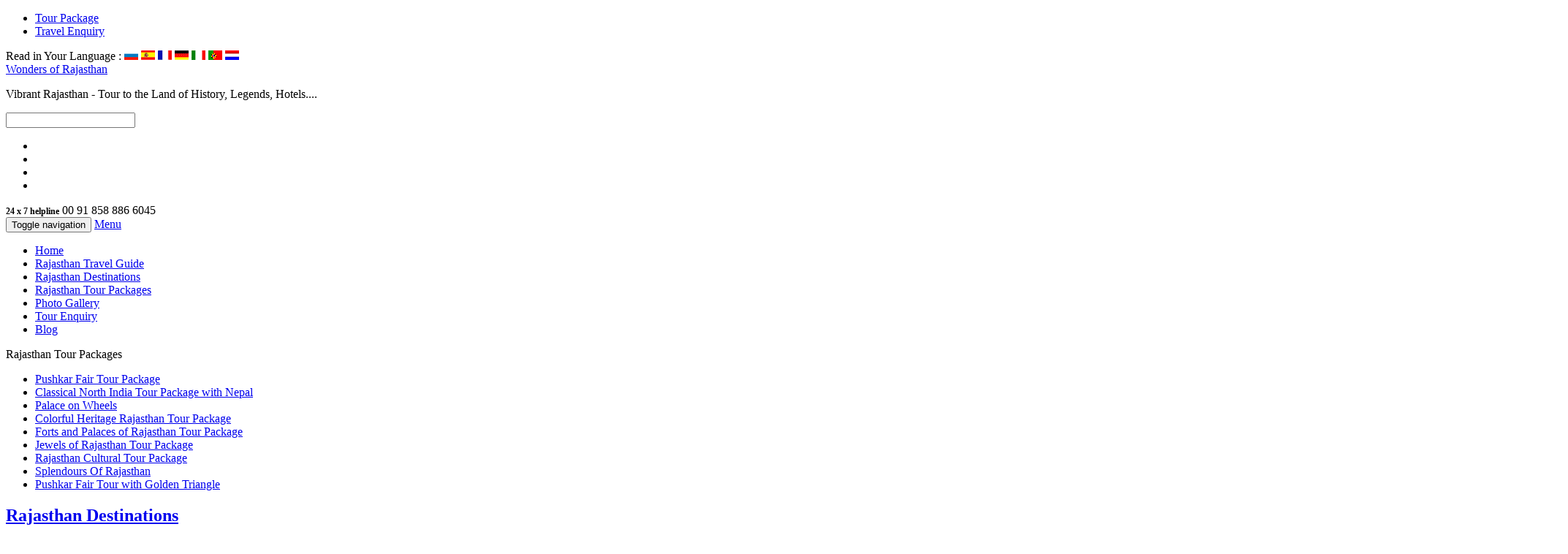

--- FILE ---
content_type: text/html
request_url: http://wondersofrajasthan.com/rajasthan-forts-palaces/amber-fort.html
body_size: 8599
content:
<!DOCTYPE html PUBLIC "-//W3C//DTD XHTML 1.0 Transitional//EN" "http://www.w3.org/TR/xhtml1/DTD/xhtml1-transitional.dtd">
<html xmlns="http://www.w3.org/1999/xhtml">
<head>
<meta http-equiv="Content-Type" content="text/html; charset=utf-8" />
<title>Amber Fort, Amber Fort Jaipur, Amber Fort Jaipur Rajasthan, Amer Fort, Amber Fort Travel 
Guide</title>
<meta name="description" content="Among The Finest Sights of Jaipur Rajasthan is Amber or Amer Fort, A Beautiful Fort set a top a Hill in The Aravali Range and can be reached by an Elephant Ride." />
<meta name="keywords" content="Amber Fort, Amber Fort Jaipur, Amber Fort Palace, Amer Fort, Forts in Jaipur, Amber Fort Rajasthan, Travel to Amber Fort, Tourism in Amber Fort, Amber Fort Jaipur Rajasthan, Amber Fort in Rajasthan India, Amber Fort Travel Guide" />
<meta name="googlebot" content="all" />
<meta name="robots" content="index, follow" />
<meta http-equiv="Content-Type" content="text/html; charset=utf-8" />
<meta name="viewport" content="width=device-width, initial-scale=1">
<meta http-equiv="content-language" content="en-GB" />
<link rel="shortcut icon" href="../images/icon.png" />
<link href="../includes/css/bootstrap.min.css" rel="stylesheet" type="text/css" />
<link href="../includes/css/styles.css" rel="stylesheet" type="text/css" />
<link rel="stylesheet" href="../includes/slider/owl.carousel.css">
<script src="../includes/js/cookie.js" type="text/javascript"></script>
<script src="../includes/js/jquery-1.12.1.min.js" type="text/javascript"></script>
<script src="../includes/js/owl.carousel.js" type="text/javascript"></script>
<script src="../includes/slider/animations.js"></script>
<script src="../includes/js/script.js" type="text/javascript"></script>
<link href="../enquiry/css/form-css.css" rel="stylesheet" type="text/css" />
<script type="text/javascript" src="../enquiry/js/country.js"></script>
<script type="text/javascript" src="../enquiry/js/tour-suggestion.js"></script>
<script language="javascript" type="text/javascript" src="../includes/js/lang.js"></script>
<script src="../includes/js/bootstrap.min.js" type="text/javascript"></script>
<script>(function(w,d,s,l,i){w[l]=w[l]||[];w[l].push({'gtm.start':
new Date().getTime(),event:'gtm.js'});var f=d.getElementsByTagName(s)[0],
j=d.createElement(s),dl=l!='dataLayer'?'&l='+l:'';j.async=true;j.src=
'https://www.googletagmanager.com/gtm.js?id='+i+dl;f.parentNode.insertBefore(j,f);
})(window,document,'script','dataLayer','GTM-M7S9M5Q');</script>
</head>
<body onload="newWindow()">
<div class="mainfix-menu">
<ul>
<li><a href="../tours/rajasthan-tour-packages.html" title="Tour Package">Tour Package</a></li>
<li><a href="../enquiry/tour-booking.html" title="Travel Enquiry">Travel Enquiry</a></li> 
</ul>
</div>
<div class="container-fluid">
<div class="row ">
<div class="col-md-12 removepadding">
<div id="languageBar"><span>Read in Your Language : </span>
<a href='javascript:translator("en|ru")' title="Russian"><img src="../images/flags/russian.gif" alt="Russian" border="0" /></a>
<a href='javascript:translator("en|es")' title="Spanish"><img src="../images/flags/spanish.gif" alt="Spanish" border="0" /></a> 
<a href='javascript:translator("en|fr")' title="French"><img src="../images/flags/french.gif" alt="French" border="0" /></a> 
<a href='javascript:translator("en|de")' title="German"><img src="../images/flags/german.gif" alt="German" border="0" /></a> 
<a href='javascript:translator("en|it")' title="Italian"><img src="../images/flags/italian.gif" alt="Italian" border="0" /></a> 
<a href='javascript:translator("en|pt")' title="Portuguese"><img src="../images/flags/portuguese.gif" alt="Portuguese" border="0" /></a>
<a href='javascript:translator("en|nl")' title="Dutch"><img src="../images/flags/dutch.gif" alt="Dutch"border="0" /></a>
</div>
</div>
</div>
<div class=" row" id="topback">
<div id="pnlTop">
<div class="col-md-6 col-sm-6 col-xs-12">
<div class="titleHeader "><a title="Rajasthan Tourism" id="top" name="top" href="http://www.wondersofrajasthan.com">Wonders of <span>Rajasthan</span></a>
<p>Vibrant Rajasthan - Tour to the Land of History, Legends, Hotels....</p>
</div>
</div>
<div class="col-md-3 col-sm-3 col-xs-12 removepadding">
<div id="searchPnl">
<form id="form0" action="">
<input type="text" name="query" id="txtSearch"/>
<input type="hidden" name='search' value='1' />
<a href="#" id="btnSearchhome"></a>
</form>
</div>
</div>
<div class="col-md-3 col-sm-3 col-xs-12 removepadding">
<div class="row removepadding">
<div class="col-md-12 removepadding disabled767">
<div id="pnlBookmarks">
<ul>
<li><a href="http://blog.wondersofrajasthan.com/" target="_blank" title="Wordpress Blog" class="wordpress" style="margin:0;"></a></li>
<li><a href="http://www.wondersofrajasthan.com/rss.xml" rel="nofollow" target="_blank" title="RSS Feed" class="rss"></a></li>
<li><a href="https://www.facebook.com/capertravels" rel="nofollow" target="_blank" title="Facebook" class="facebook"></a></li>
<li><a href="http://www.twitter.com/capertravel" rel="nofollow" target="_blank" title="Twitter" class="twitter"></a></li>
</ul>
</div>
</div>
<div class="col-md-12 removepadding">
<div class="helpline">
<strong>24 x 7 helpline</strong> 
00 91 858 886 6045</div>
</div>
</div>
</div>
</div>
</div>
<div class="row  ">
<div class="col-md-12 removepadding" id="topnavbar">
<nav class="navbar navbar-default">
<div class="navbar-header">
<button type="button" class="navbar-toggle collapsed" data-toggle="collapse" data-target="#navbar-collapse-1">
<span class="sr-only">Toggle navigation</span>
<span class="icon-bar"></span>
<span class="icon-bar"></span>
<span class="icon-bar"></span>
</button>
<a class="navbar-brand" href="#">Menu</a>
</div>
<div class="collapse navbar-collapse" id="navbar-collapse-1">
<ul class="nav navbar-nav navbar-right">
<li><a href="http://www.wondersofrajasthan.com" class="first" title="Rajasthan Tourism Home">Home</a></li>
<li><a href="../rajasthan-travel-guide/index.html" title="Travel Guide">Rajasthan Travel Guide</a></li>
<li><a href="../destinations/index.html" title="Destinations">Rajasthan Destinations</a></li>
<li><a href="../tours/rajasthan-tour-packages.html" title="Tours Packages">Rajasthan Tour Packages</a></li>
<li><a href="../gallery/index.php" title="Photo Gallery">Photo Gallery</a></li>
<li><a href="../enquiry/tour-booking.html" title="Tour Enquiry">Tour Enquiry</a></li>
<li><a href="http://blog.wondersofrajasthan.com/" target="_blank" title="Travel Blog">Blog</a></li>
</ul>
</div>
</nav>
</div>
</div>
<div class="clearBoth"></div>
<div class="row" id="rajasthandisplay">
<div class="col-md-12 removemedia">
<div class="rajasthanttp"title="Rajasthan Tour Packages">Rajasthan Tour Packages</div>
</div>
<div class="col-md-12 removemedia"><div class="rajasthanttplist">
<ul>
<li><a href="../tours/pushkar-fair-tour.html" title="Pushkar Fair Tour Package">Pushkar Fair Tour Package</a></li>
<li><a href="../tours/classical-sikkim.html" title="Classical North India Tour Package with Nepal">Classical North India Tour Package with Nepal</a></li>
<li><a href="../tours/palace-on-wheels.html" title="Palace on Wheels">Palace on Wheels</a></li>
<li><a href="../tours/colorful-heritage-tour-rajasthan.html" title="Colorful Heritage Rajasthan Tour Package">Colorful Heritage Rajasthan Tour Package</a></li>
<li><a href="../tours/rajasthan-forts-palaces-tour.html" title="Forts and Palaces of Rajasthan Tour Package">Forts and Palaces of Rajasthan Tour Package</a></li>
<li><a href="../tours/jewels-rajasthan-tour.html" title="Jewels of Rajasthan Tour Package">Jewels of Rajasthan Tour Package</a></li>
<li><a href="../tours/rajasthan-cultural-tour.html" title="Rajasthan Cultural Tour Package">Rajasthan Cultural Tour Package</a></li>
<li><a href="../tours/splendours-of-rajasthan.html" title="Splendours Of Rajasthan">Splendours Of Rajasthan</a></li>
<li><a href="../tours/pushkar-fair-tour-with-golden-triangle.html" title="Pushkar Fair Tour with Golden Triangle">Pushkar Fair Tour with Golden Triangle</a></li>
</ul></div></div>
</div>
<div class="row">
<div id="bodysectionfloat">
<div class="col-md-3 col-sm-3 none">
<div id="pnlLeft">
<div class="main-form">
<h2><a href="../destinations/index.html" title="Rajasthan Destinations">Rajasthan Destinations</a></h2>
<input id="pnlMenush" class="toggle3" type="checkbox"><label for="pnlMenush" class="togglethree"></label>
<ul class="twoColList">
<li><a href="../destinations/ajmer/index.html" title="Ajmer Tour">Ajmer</a></li>
<li><a href="../destinations/bikaner/index.html" title="Bikaner Tour">Bikaner</a></li>
<li><a href="../destinations/bundi/index.html" title="Bundi Tour">Bundi</a></li>
<li><a href="../destinations/bharatpur/index.html" title="Bharatpur Tour">Bharatpur</a></li>
<li><a href="../destinations/jaipur/index.html" title="Jaipur Tour">Jaipur</a></li>
<li><a href="../destinations/jaisalmer/index.html" title="Jaisalmer Tour">Jaisalmer</a></li>
<li><a href="../destinations/jodhpur/index.html" title="Jodhpur Tour">Jodhpur</a></li>
<li><a href="../destinations/khimsar/index.html" title="Khimsar Tour">Khimsar</a></li>
<li><a href="../destinations/kota/index.html" title="Kota Tour">Kota</a></li>
<li><a href="../destinations/luni/index.html" title="Luni Tour">Luni</a></li>
<li><a href="../destinations/mandawa/index.html" title="Mandawa Tour">Mandawa</a></li>
<li><a href="../destinations/mount-abu/index.html" title="Mount Abu Tour">Mount Abu</a></li>
<li><a href="../destinations/osian/index.html" title="Osian Tour">Osian</a></li>
<li><a href="../destinations/pokharan/index.html" title="Pokharan Tour">Pokharan</a></li>
<li><a href="../destinations/pushkar/index.html" title="Pushkar Tour">Pushkar</a></li>
<li><a href="../destinations/ranakpur/index.html" title="Ranakpur Tour">Ranakpur</a></li>
<li><a href="../destinations/udaipur/index.html" title="Udaipur Tour">Udaipur</a></li>
</ul> 
</div>
<div class="clearBoth"></div>
<div class="main-form-forts">
<h2><a href="index.html" title="Rajasthan Forts">Rajasthan Forts</a></h2>
<input id="pnlMenush1" class="toggle4" type="checkbox"><label for="pnlMenush1" class="toggletogglefour"></label>
<ul class="threeColList">
<li><a href="albert-hall.html" title="Albert Hall Museum">Albert Hall Museum</a></li>
<li><a href="amber-fort.html" title="Amber Fort">Amber Fort Jaipur</a></li>
<li><a href="city-palace.html" title="City Palace">City Palace Jaipur</a></li>
<li><a href="dargah-sharif.html" title="Dargah Sharif Ajmer">Dargah Sharif</a></li>
<li><a href="havelis-of-jaisalmer.html" title="Havelis of Jaisalmer">Havelis of Jaisalmer</a></li>
<li><a href="umaid-bhawan.html" title="Umaid Bhawan Palace">Umaid Bhawan Palace</a></li>
<li><a href="jantar-mantar.html" title="Jantar Mantar">Jantar Mantar</a></li>
</ul>
</div>
<div class="clearBoth"></div>
<div class="main-form-wildlife">
<h3><a href="../rajasthan-wildlife/index.html" title="Rajasthan Wildlife">Rajasthan Wildlife</a></h3>
<input id="pnlMenush3" class="toggle5" type="checkbox"><label for="pnlMenush3" class="toggletogglefive"></label>
<ul class="threeColList">
<li><a href="../rajasthan-wildlife/ranthambore-sanctuary.html" title="Ranthambore National Park">Ranthambore National Park</a></li>
<li><a href="../rajasthan-wildlife/desert-sanctuary.html" title="Desert National Park">Desert National Park</a></li>
<li><a href="../rajasthan-wildlife/sariska-national-sanctuary.html" title="Sariska National Park">Sariska National Park</a></li>
<li><a href="../rajasthan-wildlife/ghana-sanctuary.html" title="Sariska National Park">Ghana National Park</a></li>
<li><a href="../rajasthan-wildlife/darrah-sanctuary.html" title="Darrah Sanctuary">Darrah Sanctuary</a></li>
<li><a href="../rajasthan-wildlife/mountabu-sanctuary.html" title="Mount Abu Sanctuary">Mount Abu Sanctuary</a></li>
</ul>
</div>
<div class="clearBoth"></div>
<div class="main-form-festivals">
<h3><a href="../fairs-festivals/index.html" title="Rajasthan Festivals">Rajasthan Festivals</a></h3>
<input id="pnlMenush4" class="toggle6" type="checkbox"><label for="pnlMenush4" class="toggletogglesix"></label>
<ul class="threeColList">
<li><a href="../fairs-festivals/pushkar-fair.html" title="Pushkar Fair">Pushkar Fair</a></li>
<li><a href="../fairs-festivals/urs-fair.html" title="Urs Fair">Urs Fair Ajmer</a></li>
<li><a href="../fairs-festivals/urs-galiyakot-fair.html" title="Urs at Galiyakot">Urs at Galiyakot</a></li>
<li><a href="../fairs-festivals/sheetlamata-fair.html" title="Sheetla Mata Fair">Sheetla Mata Fair</a></li>
<li><a href="../fairs-festivals/banganga-fair.html" title="Banganga Fair">Banganga Fair</a></li>
<li><a href="../fairs-festivals/kaila-fair.html" title="Kaila Devi Fair">Kaila Devi Fair</a></li>
<li><a href="../fairs-festivals/karnimata-fair.html" title="Karni Mata Fair">Karni Mata Fair</a></li>
</ul>
</div>
<div class="clearBoth"></div>
<div class="main-form-hotels">
<h3><a href="../heritage-hotels/index.html" title="Heritage Hotels">Heritage Hotels</a></h3>
<input id="pnlMenush5" class="toggle7" type="checkbox"><label for="pnlMenush5" class="toggletoggleseven"></label>
<ul class="threeColList">
<li><a href="../heritage-hotels/lake-palace-udaipur.html" title="Hotel Lake Palace">Hotel Lake Palace</a></li>
<li><a href="../heritage-hotels/devigarh-palace-udaipur.html" title="Hotel Devigarh Palace">Hotel Devigarh Palace</a></li>
<li><a href="../heritage-hotels/umaid-bhawan-jodhpur.html" title="Hotel Umaid Bhawan Palace">Hotel Umaid Bhawan Palace</a></li>
<li><a href="../heritage-hotels/ajit-bhawan-jodhpur.html" title="Hotel Ajit Bhawan">Hotel Ajit Bhawan</a></li>
<li><a href="../heritage-hotels/fort-rajwada-jaisalmer.html" title="Hotel Fort Rajwada">Hotel Fort Rajwada</a></li>
<li><a href="../heritage-hotels/rambagh-palace-jaipur.html" title="Hotel Rambagh Palace">Hotel Rambagh Palace</a></li>
<li><a href="../heritage-hotels/shiv-niwas-udaipur.html" title="Hotel Shiv Niwas">Hotel Shiv Niwas</a></li>
</ul>
</div>
<div class="clearBoth"></div>
<div class="main-form-luxury">
<h4><a href="../tours/luxury-trains-tour-packages.html" title="Luxury Trains of India">Luxury Trains of India</a></h4>
<input id="pnlMenush6" class="toggle8" type="checkbox"><label for="pnlMenush6" class="toggletoggleeight"></label>
<ul class="threeColList">
<li><a href="../tours/palace-on-wheels.html" title="Palace on Wheels">Palace on Wheels </a></li>
<li><a href="../tours/the-golden-chariot-jewels-of-south.html" title="The Golden Chariot Train ">The Golden Chariot </a></li>
<li><a href="../tours/deccan-odyssey-cultural-odyssey.html" title="Deccan Odyssey Train">Deccan Odyssey </a></li>
<li><a href="../tours/maharajas-express-gems-of-india.html" title="Maharajas Express Train">Maharajas Express </a></li>
</ul>
</div>
<div class="clearBoth"></div>
<div class="main-form-travel">
<h4><a href="../travel-utilities/currency-convertor.html" title="Travel Tools">Travel Tools</a></h4>
<input id="pnlMenush7" class="toggle9" type="checkbox"><label for="pnlMenush7" class="toggletogglenine"></label>
<ul class="threeColList">
<li><a href="../travel-utilities/currency-convertor.html" title="Currency Convertor" rel="nofollow">Currency Convertor</a></li>
<li><a href="../travel-utilities/distance-calculator.html" title="Distance Calculator" rel="nofollow">Distance Calculator</a></li>
<li><a href="../travel-utilities/world-clock.html" title="World Clock" rel="nofollow">World Clock</a></li>
<li><a href="../travel-utilities/std-codes.html" title="STD Codes" rel="nofollow">STD Codes</a></li>
</ul>
</div>
<div class="clearBoth"></div>
</div></div>
<div class="col-md-6 col-sm-6 removepadding"><div id="mainContent-right">
<div id="mainContent-inner">
<div id="breadCrumb"><a href="../index.html">Home</a><a href="index.html">Forts and Palaces</a>Amber Fort, Jaipur</div>
<h1>Amber Fort Jaipur</h1>
<p><strong>Among The Finest Sights Of Jaipur Rajasthan Is Amber Or Amer Fort, A Beautiful Fort Set Atop A Hill In The Aravali Range And Can Be Reached By An Elephant Ride.</strong></p>
<p><strong>Rajasthan - Jaipur - Amber Fort</strong></p>
<p>Amber Fort, generally known as Amer Fort, is a major tourist attraction in Jaipur. A showpiece of the Kachhwaha clan of Amber, it is built in red sand stone and marble and has both Rajput and Mughal style of architecture. Located on Delhi-Jaipur Highway NH-8, just 11km out of Jaipur, Amber Fort is easy to reach.</p>
<p><strong>Amber Fort - A Dream In Marble And Red Sandstone</strong></p>
<img src="../images/amer-fort-big-jaipur.jpg" alt="Amber Fort Jaipur" title="Amber Fort Jaipur" width="510" height="240" />
<p>Amber Fort is a stunning and imposing structure. Its construction was started in 1592 by Raja Man Singh I but completed in its present form by Raja Jai Singh I. While the Fort is rugged and imposing from the outside, its interiors are sprawling, warm and beautifully decorated. The Maotha Lake in its foreground reflects the crystal clear image of the Fort and adds its beauty.</p>
<p class="contentbold">Reaching There</p>
<p>The Fort can be reached by road through a quick drive or an elephant ride, which though it takes much more time, is tremendous fun. On reaching the grand Singh Pol gateway and from there onwards is the Jaleb Chowk, the courtyard for disembarking. Here on are two flights of steps, one leading to <strong>Sheetla Mata</strong> complex with its enshrined image of the goddess, and the other to the main palace complex.</p>
<p><strong>Inside The Amber Fort</strong></p>
<p>The walls of the Fort are decorated with paintings of royal hunting scenes, intricate carvings, delicate mirror work and beautiful mosaic. Inside the Fort is the Ganesh Pol, a massive gateway painted with images of Lord Ganesh, the elephant-headed god. Diwan-i-Am or Hall of the Public Audience has spectacular pillars. Other highlights inside the Amber Fort are Sukh Nivas, Jas Mandir apartments and the Charbagh garden with its symmetrical landscaping. Pierced screen windows offer views from points of vantage, and also must see are the shimmering mirrors encrusting the walls of the Sheesh Mahal.</p>
<p>A walk through the rambling lanes of the Fort is extremely rewarding for the visitor. The flawless beauty of the Amber Fort has to be enjoyed and any trip to Jaipur is incomplete without a visit to the Amber Fort.</p>
<br />
<br />
<div id="formborder">
<form id="frmTravelSuggestion" name="frmTravelSuggestion" method="post" action="../enquiry/tour-suggestion-message.php" onsubmit="return CheckSuggestionForm()" onreset="showPanel()">
<div class="row">
<div class="col-md-12"><h5>Enquire To Get Free Quotes</h5></div>
<div class="col-md-12 ">
<div class="blockHead"><span class="textBlock colorRed">Travel Details <span>(mandatory)</span></span>
<div class="clearboth"></div>
</div>
</div>
</div>
<div class="row" id="media320">
<div class="col-md-6">
<div class="form-group">
<label for="">Name</label>
<input class="form-control input-sm" id="txtName" name="txtName" type="text" placeholder="Name">
</div>
<div class="form-group">
<label for="">Email</label>
<input class="form-control input-sm" id="txtEmail" name="txtEmail" type="text" placeholder="Email">
</div>
<div class="form-group">
<label for="">Country</label> 
<select type="pContactMethod" name="Country" id="Country" class="form-control">
<option></option>
</select>
</div>
<div class="row margintop10">
<div class="col-md-12"><label>Phone No.</label></div>
<div class="col-md-12">
<input class="form-control phonenomediawidth input-sm" id="txtphone_code" name="txtphone_code" type="text" readonly="readonly" value="ISD Code">
<input class="phonenomediawidthphoneno form-control input-sm" id="txtPhone" name="txtPhone" type="text" placeholder="Phone No.">
</div>
</div>
<div class="row">
<div class="col-md-12 ">
<label>Arrival Date</label>
</div>
<div class="col-md-12">
<div class="row" id="datetime">
<div class="col-md-4  col-xs-12">
<div class="form-group ">
<select type="pContactMethod" name="Date_of_travel" id="Date_of_travel" class="form-control">
<option></option>
</select>
<script type="text/javascript" language="javascript">
											FillDropDown(1,31,"Date_of_travel","Date");
										</script> 
</div>
</div>
<div class="col-md-4  col-xs-12">
<div class="form-group ">
<select type="pContactMethod" name="Month_of_travel" id="Month_of_travel" class="form-control">
<option></option>
</select>
<script type="text/javascript" language="javascript">
											FillMonth("Month_of_travel");
										</script> 
</div>
</div>
<div class="col-md-4  col-xs-12">
<div class="form-group ">
<select type="pContactMethod" name="Year_of_travel" id="Year_of_travel" class="form-control">
<option></option>
</select>
<script type="text/javascript" language="javascript">
											CurrentFullDate = new Date();
											CurrentYear = CurrentFullDate.getFullYear();
											EndYear = CurrentYear + 1;
											FillDropDown(CurrentYear,EndYear,"Year_of_travel","Year");
										</script> 
</div>
</div>
</div>
</div>
</div>
</div>
<div class="col-md-6">
<div class="row">
<div class="col-md-12"><label>Tour Duration</label></div>
<div class="col-md-12"><div class="form-group ">
<select type="pContactMethod" name="no_of_nights" id="no_of_nights" class="form-control">
<option></option>
</select>
<script type="text/javascript" language="javascript">
						FillDropDown(1,30,"no_of_nights","Days");
						document.getElementById("no_of_nights").options[document.getElementById("no_of_nights").length] = new Option("31+","31+");
					  </script>
</div></div>
</div>
<div class="row">
<div class="col-md-12"><label>Adults and Children</label></div>
<div class="col-md-12">
<div class="row">
<div class="col-md-6 col-sm-6 col-xs-6"><div class="form-group ">
<select type="pContactMethod" name="Person_Adults" id="Person_Adults" class="form-control">
<option></option>
</select>
<script type="text/javascript" language="javascript">
											FillDropDown(1,14,"Person_Adults","Adults");
											document.getElementById("Person_Adults").options[document.getElementById("Person_Adults").length] = new Option("15+","15+");
										</script>
</div></div>
<div class="col-md-6 col-sm-6 col-xs-6"><div class="form-group ">
<select type="pContactMethod" name="Person_Children" id="Person_Children" class="form-control">
<option></option>
</select>
<script type="text/javascript" language="javascript">
											FillDropDown(0,14,"Person_Children","0");
											document.getElementById("Person_Children").options[document.getElementById("Person_Children").length] = new Option("15+","15+");
										</script>
</div></div>
</div></div>
</div>
<div class="row">
<div class="col-md-12"><label>Destinations</label></div>
<div class="col-md-12">
<div class="row">
<div class="col-md-12"><div class="form-group ">
<select type="pContactMethod" name="destinations" id="destinations" class="form-control destinations"> 
<option value="">Select Destination</option>
<option value="Andaman & Nicobar">Andaman & Nicobar</option>
<option value="Andhra Pradesh">Andhra Pradesh</option>
<option value="Arunachal Pradesh">Arunachal Pradesh</option>
<option value="Assam">Assam</option>
<option value="Bihar">Bihar</option>
<option value="Chhattisgarh">Chhattisgarh</option>
<option value="Delhi">Delhi</option>
<option value="Goa">Goa</option>
<option value="Golden Triangle">Golden Triangle</option>
<option value="Gujarat">Gujarat</option>
<option value="Haryana">Haryana</option>
<option value="Himachal Pradesh">Himachal Pradesh</option>
<option value="Jammu & Kashmir">Jammu & Kashmir</option>
<option value="Jharkhand">Jharkhand</option>
<option value="Karnataka">Karnataka</option>
<option value="Kerala">Kerala</option>
<option value="Lakshadweep">Lakshadweep</option>
<option value="Leh Ladakh">Leh Ladakh</option>
<option value="Madhya Pradesh">Madhya Pradesh</option>
<option value="Maharashtra">Maharashtra</option>
<option value="Manipur">Manipur</option>
<option value="Meghalay">Meghalay</option>
<option value="Mizoram">Mizoram</option>
<option value="Nagaland">Nagaland</option>
<option value="Orissa">Orissa</option>
<option value="Pondicherry">Pondicherry</option>
<option value="Punjab">Punjab</option>
<option value="Rajasthan">Rajasthan</option>
<option value="Sikkim">Sikkim</option>
<option value="Tamil Nadu">Tamil Nadu</option>
<option value="Tripura">Tripura</option>
<option value="Uttar Pradesh">Uttar Pradesh</option>
<option value="Uttarakhand">Uttarakhand</option>
<option value="West Bengal">West Bengal</option>
</select>
</div></div>
</div></div>
</div>
<div class="form-group">
<textarea rows="2" class="textareatour form-control " placeholder="Other Specific Requirement" name="txtOther_requirements" cols="17" id="txtOther_requirements" ></textarea>
<div class="pre-req-txt">Please mention your other travel requirements related to catering, accomodation and lifestyle needs.<br>
It will help us to serve you better.</div>
</div>
</div>
</div>
<div class="row">
<div class="col-md-12 ">
<div class="blockHead"><span class="textBlock colorOrange">Your Area of Interest <span>(optional)</span> </span>
<div class="clearboth"></div>
</div>
</div>
</div>
<div class="row"><div class="col-md-12 ">
<div class="formchk textsize">
<i>
<label>
<input type="checkbox" name="Places_Interest" value="Adventure" id="Places_Interest" class="bullet" />
<span>Adventure</span></label>
</i> 
<i>
<label>
<input type="checkbox" name="Places_Interest" value="Adventure / Sports" id="Places_Interest" class="bullet" />
<span>Adventure / Sports</span></label>
</i> 
<i>
<label>
<input type="checkbox" name="Places_Interest" value="Art / Handicrafts" id="Places_Interest" class="bullet" />
<span>Art / Handicrafts</span></label>
</i> 
<i>
<label>
<input type="checkbox" name="Places_Interest" value="Culture" id="Places_Interest" class="bullet" />
<span>Culture</span></label>
</i> 
<i>
<label>
<input type="checkbox" name="Places_Interest" value="Fairs / Festivals" id="Places_Interest" class="bullet" />
<span>Fairs / Festivals</span></label>
</i> 
<i>
<label>
<input type="checkbox" name="Places_Interest" value="Forts / Palaces" id="Places_Interest" class="bullet" />
<span>Forts / Palaces</span></label>
</i>
<i>
<label>
<input type="checkbox" name="Places_Interest" value="Heritage" id="Places_Interest" class="bullet" />
<span>Heritage</span></label>
</i> 
<i>
<label>
<input type="checkbox" name="Places_Interest" value="Hill Stations" id="Places_Interest" class="bullet" />
<span>Hill Stations</span></label>
</i> 
<i>
<label>
<input type="checkbox" name="Places_Interest" value="Honeymoon" id="Places_Interest" class="bullet" />
<span> Honeymoon</span></label>
</i> 
<i>
<label>
<input type="checkbox" name="Places_Interest2" value="Luxury Trains" id="Places_Interest2" class="bullet" />
<span>Luxury Trains</span></label>
</i> 
<i>
<label>
<input type="checkbox" name="Places_Interest3" value="Shopping" id="Places_Interest3" class="bullet" />
<span>Shopping</span></label>
</i> 
<i>
<label>
<input type="checkbox" name="Places_Interest4" value="Sightseeing" id="Places_Interest4" class="bullet" />
<span>Sightseeing</span></label>
</i>
<i>
<label>
<input type="checkbox" name="Places_Interest5" value="Temples / Pilgrimages" id="Places_Interest5" class="bullet" />
<span>Temples / Pilgrimages</span></label>
</i> 
<i>
<label>
<input type="checkbox" name="Places_Interest6" value="Wildlife" id="Places_Interest6" class="bullet" />
<span>Wildlife</span></label>
</i> 
</div>
</div></div>
<div class="row" id="formPnlform"><div class="col-md-12 col-sm-12 ">
<div class="row  ">
<div class="col-md-12 col-sm-12" style="text-align:center;">
<button class="  btn btn-primary btnSubmit  " name="btnSubmit3" id="btnSubmit3" type="submit">Submit</button>
<input type="hidden" name="hdnDateTime_Client" id="hdnDateTime_Client" />
<input type="hidden" name="hdnPlaces_Interest" id="hdnPlaces_Interest" />
<input type="hidden" name="hdnStrRef" id="hdnStrRef" value="" />
</div>
</div>
</div></div>
</form><br />
</div></div></div></div>
<div class="col-md-3 col-sm-3"><div id="pnlRight"><img src="../images/amer-fort-jaipur.jpg" width="204" height="206" />
<ul class="imgDetail">
<li><strong>Amber Fort</strong> - A Dream In Marble And Red Sandstone....</li>
</ul>
<div class="clearBoth"></div>
<div class="main-form-hot">
<h3><a href="../tours/hot-selling-tour-packages.html" title="India Hot Selling Tour Packages">Hot Selling Tours</a></h3>
<input id="pnlMenush9" class="toggle11" type="checkbox"><label for="pnlMenush9" class="toggletoggleeleven"></label>
<ul class="threeColList">
<li><a href="../tours/kerala-gods-own-country.html" title="Kerala - God's Own Country Tour Package">Kerala - God's Own Country</a></li>
<li><a href="../tours/rajasthan-heritage-tour.html" title="Rajasthan Heritage Tour">Rajasthan Heritage Tour</a></li>
<li><a href="../tours/sikkim-delight.html" title="Sikkim Delight Tour">Sikkim Delight Tour</a></li>
<li><a href="../tours/jewels-rajasthan-tour.html" title="Jewels Of Rajasthan Tour">Jewels Of Rajasthan Tour</a></li>
<li><a href="../tours/treasures-of-india-nepal.html" title="The Treasures of India &amp; Nepal Tour">The Treasures of India &amp; Nepal</a></li>
<li><a href="../tours/temple-spice-tour.html" title="Temple and Spices Tour">Temple and Spices Tour</a></li>
<li><a href="../tours/best-two-cultures-karnataka-kerala.html" title="Best of Two Cultures (Karnataka &amp; Kerala) Tour">Best Of Two Cultures (Karnataka &amp; Kerala)</a></li>
<li><a href="../tours/backwater-beach-tours-kerala.html" title="Backwater Beach Tours Kerala">Backwater Beach Tours Kerala</a></li>
<li><a href="../tours/golden-triangle-tour-ajanta-ellora.html" title="Golden Triangle Tour with Ajanta and Ellora">Golden Triangle Tour with Ajanta and Ellora</a></li>
<li><a href="../tours/enchanting-kerala.html" title="Enchanting Kerala Tour">Enchanting Kerala Tour</a></li>
<li><a href="../tours/colorful-heritage-tour-rajasthan.html" title="Colourful Heritage Tour of Rajasthan">Colourful Heritage Tour of Rajasthan</a></li>
<li><a href="../tours/classical-north-india-tour-with-nepal.html" title="Classical North India with Nepal Tour">Classical North India with Nepal</a></li>
<li><a href="../tours/classical-north-india-tour.html" title="Classical North India Tour">Classical North India Tour</a></li>
<li><a href="../tours/exotic-kerala-tour.html" title="Exotic Kerala Tour">Exotic Kerala Tour</a></li>
<li><a href="../tours/rajasthan-forts-palaces-tour.html" title="Rajasthan Forts And Palaces Tour">Rajasthan Forts And Palaces Tour</a></li>
<li><a href="../tours/exotic-south-india-tour-backwaters-kerala.html" title="Exotic South India Tour with Backwaters of Kerala">Exotic South India Tour with Backwaters of Kerala</a></li>
<li><a href="../tours/golden-triangle-ranthambore-tour.html" title="Golden Triangle with Ranthambore Tour">Golden Triangle with Ranthambore Tour</a></li>
<li><a href="../tours/golden-triangle-tour-6days.html" title="Golden Triangle Tour 5-6">Golden Triangle Tour 5-6</a></li>
</ul>
</div>
<div class="clearBoth"></div>
</div></div></div>
</div>
<div class="clearBoth"></div><br />
<br />
<div class="row">
<div id="news-panel-width">
<div class="col-md-12 mediaremove ">
<div id="news-panel">
<span class="tag"></span>
<marquee behavior="scroll" direction="left" onmouseover="this.stop();" onmouseout="this.start();">
<a href="../fairs-festivals/pushkar-fair.html" title="Pushkar Fair Ajmer"><img src="../images/flash-banner-pushkar-fair.jpg" alt="Pushkar Fair Ajmer" border="0" /></a> 
<a href="../destinations/mount-abu/winter-festival.html" title="Winter Festival Mount Abu"><img src="../images/flash-banner-winter-festival.jpg" alt="Winter Festival Mount Abu" border="0" /></a> 
<a href="../fairs-festivals/kaila-fair.html" title="Kailadevi Fair Karauli"><img src="../images/flash-banner-kailadevi-fair.jpg" alt="Kailadevi Fair Karauli" border="0" /></a> 
<a href="../destinations/jaipur/gangaur-festival.html" title="Gangaur Festival Jaipur"><img src="../images/flash-banner-gangaur-festival.jpg" alt="Gangaur Festival Jaipur" border="0" /></a> 
<a href="../destinations/udaipur/mewar-festival.html" title="Mewar Festival Udaipur"><img src="../images/flash-banner-mewar-festival.jpg" alt="Mewar Festival Udaipur"border="0" /></a> 
<a href="../destinations/jaipur/elephant-festivals.html" title="Elephant Festivals Jaipur"><img src="../images/flash-banner-elephant-festival.jpg" alt="Elephant Festivals Jaipur"border="0" /></a> 
<a href="../destinations/jodhpur/marwar-festival.html" title="Marwar Festival Jodhpur"><img src="../images/flash-banner-marwar-festival.jpg" alt="Marwar Festival Jodhpur"border="0" /></a> 
<a href="../destinations/jaipur/teej-festival.html" title="Teej Festival Jaipur"><img src="../images/flash-banner-teej-festival.jpg" alt="Teej Festival Jaipur" border="0" /></a> 
<a href="../destinations/jaisalmer/desert-festival.html" title="Desert Festival Jaisalmer"><img src="../images/flash-banner-desert-festival.jpg" alt="Desert Festival Jaisalmer" border="0" /></a>
</marquee>
</div>
</div>
<div class="clearBoth"></div>
</div>
</div>
<footer>
<div class="row">
<div class="col-md-12 removepadding" id="footer">
<ul>
<li class="title"><a href="../tours/hot-selling-tour-packages.html" title="Best Tour Packages India">Hot Selling India Tours</a></li>
<li><a href="../tours/enchanting-kerala.html" title="Enchanting Kerala Tour Package">Enchanting Kerala</a></li>
<li><a href="../tours/classical-north-india-tour-with-nepal.html" title="Classical India Nepal Tour Package">Classical India with Nepal</a></li>
<li><a href="../tours/colorful-heritage-tour-rajasthan.html" title="Heritage Tour Package">Heritage Rajasthan Tour</a></li>
<li><a href="../tours/golden-triangle-tour-5dys.html" title="Rapid Golden Triangle Tour Package">Rapid Golden Triangle</a></li>
<li><a href="../tours/palace-on-wheels.html" title="Palace on Wheels Train Tour Package">Palace on Wheels</a></li>
<li><a href="../tours/exotic-kerala-tour.html" title="Exotic Kerala Tour Package">Exotic Kerala Tour</a></li>
</ul>
<ul>
<li class="title"><a href="../tours/golden-triangle-tour-packages.html" title="Golden Triangle Tour Packages">Golden Triangle Tours</a></li>
<li><a href="../tours/golden-triangle-kerala-mumbai.html" title="Golden Triangle Tour Package with Kerala and Mumbai">Golden Triangle with Kerala &amp; Mumbai</a></li>
<li><a href="../tours/golden-triangle-corbett-tour.html" title="Golden Triangle Tour Package with Jim Corbett National Park">Golden Triangle with Corbett</a></li>
<li><a href="../tours/golden-triangle-himalayan-monasteries.html" title="Golden Triangle Tour Package with Himalayan Monasteries">Golden Triangle with Himalayan Monasteries</a></li>
</ul>
<ul>
<li class="title"><a href="../tours/north-india-tour-packages.html" title="Region wise India Tour Packages">India Regional Tours</a></li>
<li><a href="../tours/rajasthan-tour-packages.html" title="Tour Packages">Rajasthan Tours</a></li>
<li><a href="../tours/kerala-tour-packages.html" title="Kerala Tour Packages">Kerala Tours</a></li>
<li><a href="../tours/goa-tour-packages.html" title="Goa Tour Packages">Goa Tours</a></li>
<li><a href="../tours/north-east-india-tour-packages.html" title="North East India Tour Packages">North East India Tours</a></li>
<li><a href="../tours/north-india-tour-packages.html" title="North India Tour Packages">North India Tours</a></li>
<li><a href="../tours/south-india-tour-packages.html" title="South India Tour Packages">South India Tours</a></li>
</ul>
<ul>
<li class="title"><a href="../tours/cultural-tour-packages.html" title="Theme Based India Tours">India Theme Tours</a></li>
<li><a href="../tours/cultural-tour-packages.html" title="Culture Tour Packages">Cultural Tours</a></li>
<li><a href="../tours/adventure-tour-packages.html" title="Trailing and Adventure Tour Packages">Trailing &amp; Adventure Tours</a></li>
<li><a href="../tours/tribal-tour-packages.html" title="Tribal Tour Packages">Tribal Tours</a></li>
<li><a href="../tours/wildlife-tour-packages.html" title="Wildlife Tour Packages">Wildlife Tours</a></li>
</ul>
<div class="clearBoth"></div>
</div>
<div class="col-md-12 removepadding">
<div class="footerMenu"><a href="http://www.wondersofrajasthan.com" title="Home">Home</a><a href="../rajasthan-travel-guide/index.html" title="Travel Guide">Rajasthan Travel Guide</a><a href="../rajasthan-attractions/index.html" title="Attractions">Attractions</a><a href="../rajasthan-hotels/index.html" title="Hotels">Rajasthan Hotels</a><a href="../enquiry/tour-booking.html" title="Tour Enquiry">Tour Enquiry</a><a href="../tours/rajasthan-tour-packages.html" title="Tours Packages">Rajasthan Tours</a><a href="../sitemap.html" title="Sitemap.html">Sitemap</a><a href="../resources.html" title="Link Us">Resources</a><a href="../contact-us/" title="Contact Us">Contact Us</a></div>
<div class="clearBoth"></div>
</div>
<div class="col-md-12 removepadding">
<div class="footerLogos">
<div class="col-md-6 col-sm-6 col-xs-12 "><p>Caper Travel is engaged with the Travelife certification program</p><img src="../images/caper-affilations-2025-color.png">
</div>
<div class="col-md-4 col-sm-4 col-xs-12 removepadding"><p>Copyright &copy; 2025, <a href="http://www.wondersofrajasthan.com">www.wondersofrajasthan.com</a><br />
Recognized by Ministry of Tourism, Government of India<br />
National Tourism Award Winner</p></div>
<div class="col-md-2 col-sm-2 col-xs-12 dmcacenter removepadding">
<a href="http://www.dmca.com/Protection/Status.aspx?ID=ea8402d9-68c4-4edf-b92e-4d6a30d39aa6" title="DMCA" target="_blank"><img src="../images/dmca_logo.png"></a><br>
</div>
<div class="clearBoth"></div>
</div>
<div class="clearBoth"></div>
</div>
</div>
</footer>
</div>
<noscript><iframe src="https://www.googletagmanager.com/ns.html?id=GTM-M7S9M5Q"
height="0" width="0" style="display:none;visibility:hidden"></iframe></noscript>
</body>
</html>


--- FILE ---
content_type: text/plain
request_url: https://www.google-analytics.com/j/collect?v=1&_v=j102&a=1159786511&t=pageview&_s=1&dl=http%3A%2F%2Fwondersofrajasthan.com%2Frajasthan-forts-palaces%2Famber-fort.html&ul=en-us%40posix&dt=Amber%20Fort%2C%20Amber%20Fort%20Jaipur%2C%20Amber%20Fort%20Jaipur%20Rajasthan%2C%20Amer%20Fort%2C%20Amber%20Fort%20Travel%20Guide&sr=1280x720&vp=1280x720&_u=YEBAAAABAAAAAC~&jid=2068556724&gjid=282777181&cid=687784021.1768944227&tid=UA-119242169-6&_gid=1780681686.1768944227&_r=1&_slc=1&gtm=45He61f0n81M7S9M5Qv79443585za200zd79443585&gcd=13l3l3l3l1l1&dma=0&tag_exp=103116026~103200004~104527907~104528500~104684208~104684211~105391253~115938465~115938468~116682877~117041587&z=845657892
body_size: -452
content:
2,cG-Q6Z26FBRW8